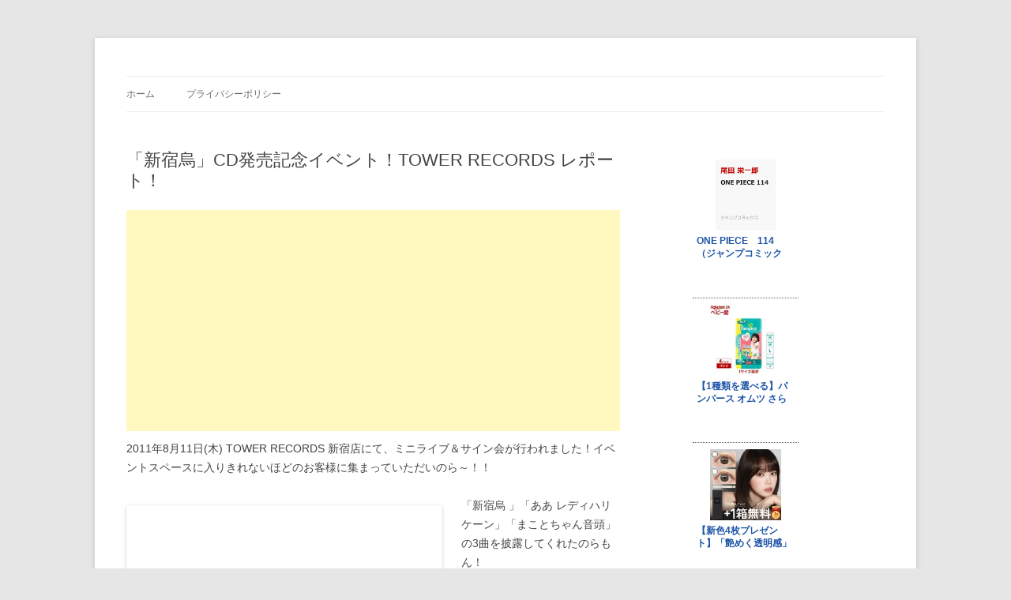

--- FILE ---
content_type: text/html; charset=UTF-8
request_url: http://umezz.com/jp/?p=2340
body_size: 13336
content:
<!DOCTYPE html>
<!--[if IE 7]>
<html class="ie ie7" lang="ja">
<![endif]-->
<!--[if IE 8]>
<html class="ie ie8" lang="ja">
<![endif]-->
<!--[if !(IE 7) & !(IE 8)]><!-->
<html lang="ja">
<!--<![endif]-->
<head>
<meta charset="UTF-8" />
<meta name="viewport" content="width=device-width, initial-scale=1.0" />
<title>「新宿烏」CD発売記念イベント！TOWER RECORDS レポート！ | UMEZZ.com： 楳図かずお情報サイト</title>
<link rel="profile" href="https://gmpg.org/xfn/11" />
<link rel="pingback" href="http://umezz.com/wp/xmlrpc.php">
<!--[if lt IE 9]>
<script src="http://umezz.com/wp/wp-content/themes/twentytwelve/js/html5.js?ver=3.7.0" type="text/javascript"></script>
<![endif]-->
<meta name='robots' content='max-image-preview:large' />
<link rel="alternate" type="application/rss+xml" title="UMEZZ.com： 楳図かずお情報サイト &raquo; フィード" href="https://umezz.com/jp/?feed=rss2" />
<link rel="alternate" type="application/rss+xml" title="UMEZZ.com： 楳図かずお情報サイト &raquo; コメントフィード" href="https://umezz.com/jp/?feed=comments-rss2" />

<!-- SEO SIMPLE PACK 3.5.2 -->
<title>「新宿烏」CD発売記念イベント！TOWER RECORDS レポート！ | UMEZZ.com： 楳図かずお情報サイト</title>
<meta name="description" content="2011年8月11日(木) TOWER RECORDS 新宿店にて、ミニライブ＆サイン会が行われました！イベントスペースに入りきれないほどのお客様に集まっていただいのら～！！ 「新宿烏 」「ああ レディハリケーン」「まことちゃん音頭」の3曲">
<link rel="canonical" href="https://umezz.com/jp/?p=2340">
<meta property="og:locale" content="ja_JP">
<meta property="og:type" content="article">
<meta property="og:title" content="「新宿烏」CD発売記念イベント！TOWER RECORDS レポート！ | UMEZZ.com： 楳図かずお情報サイト">
<meta property="og:description" content="2011年8月11日(木) TOWER RECORDS 新宿店にて、ミニライブ＆サイン会が行われました！イベントスペースに入りきれないほどのお客様に集まっていただいのら～！！ 「新宿烏 」「ああ レディハリケーン」「まことちゃん音頭」の3曲">
<meta property="og:url" content="https://umezz.com/jp/?p=2340">
<meta property="og:site_name" content="UMEZZ.com： 楳図かずお情報サイト">
<meta name="twitter:card" content="summary">
<!-- Google Analytics (gtag.js) -->
<script async src="https://www.googletagmanager.com/gtag/js?id=G-59XTR1ZY37"></script>
<script>
	window.dataLayer = window.dataLayer || [];
	function gtag(){dataLayer.push(arguments);}
	gtag("js", new Date());
	gtag("config", "G-59XTR1ZY37");
</script>
	<!-- / SEO SIMPLE PACK -->

<script type="text/javascript">
/* <![CDATA[ */
window._wpemojiSettings = {"baseUrl":"https:\/\/s.w.org\/images\/core\/emoji\/15.0.3\/72x72\/","ext":".png","svgUrl":"https:\/\/s.w.org\/images\/core\/emoji\/15.0.3\/svg\/","svgExt":".svg","source":{"concatemoji":"http:\/\/umezz.com\/wp\/wp-includes\/js\/wp-emoji-release.min.js?ver=6.6.4"}};
/*! This file is auto-generated */
!function(i,n){var o,s,e;function c(e){try{var t={supportTests:e,timestamp:(new Date).valueOf()};sessionStorage.setItem(o,JSON.stringify(t))}catch(e){}}function p(e,t,n){e.clearRect(0,0,e.canvas.width,e.canvas.height),e.fillText(t,0,0);var t=new Uint32Array(e.getImageData(0,0,e.canvas.width,e.canvas.height).data),r=(e.clearRect(0,0,e.canvas.width,e.canvas.height),e.fillText(n,0,0),new Uint32Array(e.getImageData(0,0,e.canvas.width,e.canvas.height).data));return t.every(function(e,t){return e===r[t]})}function u(e,t,n){switch(t){case"flag":return n(e,"\ud83c\udff3\ufe0f\u200d\u26a7\ufe0f","\ud83c\udff3\ufe0f\u200b\u26a7\ufe0f")?!1:!n(e,"\ud83c\uddfa\ud83c\uddf3","\ud83c\uddfa\u200b\ud83c\uddf3")&&!n(e,"\ud83c\udff4\udb40\udc67\udb40\udc62\udb40\udc65\udb40\udc6e\udb40\udc67\udb40\udc7f","\ud83c\udff4\u200b\udb40\udc67\u200b\udb40\udc62\u200b\udb40\udc65\u200b\udb40\udc6e\u200b\udb40\udc67\u200b\udb40\udc7f");case"emoji":return!n(e,"\ud83d\udc26\u200d\u2b1b","\ud83d\udc26\u200b\u2b1b")}return!1}function f(e,t,n){var r="undefined"!=typeof WorkerGlobalScope&&self instanceof WorkerGlobalScope?new OffscreenCanvas(300,150):i.createElement("canvas"),a=r.getContext("2d",{willReadFrequently:!0}),o=(a.textBaseline="top",a.font="600 32px Arial",{});return e.forEach(function(e){o[e]=t(a,e,n)}),o}function t(e){var t=i.createElement("script");t.src=e,t.defer=!0,i.head.appendChild(t)}"undefined"!=typeof Promise&&(o="wpEmojiSettingsSupports",s=["flag","emoji"],n.supports={everything:!0,everythingExceptFlag:!0},e=new Promise(function(e){i.addEventListener("DOMContentLoaded",e,{once:!0})}),new Promise(function(t){var n=function(){try{var e=JSON.parse(sessionStorage.getItem(o));if("object"==typeof e&&"number"==typeof e.timestamp&&(new Date).valueOf()<e.timestamp+604800&&"object"==typeof e.supportTests)return e.supportTests}catch(e){}return null}();if(!n){if("undefined"!=typeof Worker&&"undefined"!=typeof OffscreenCanvas&&"undefined"!=typeof URL&&URL.createObjectURL&&"undefined"!=typeof Blob)try{var e="postMessage("+f.toString()+"("+[JSON.stringify(s),u.toString(),p.toString()].join(",")+"));",r=new Blob([e],{type:"text/javascript"}),a=new Worker(URL.createObjectURL(r),{name:"wpTestEmojiSupports"});return void(a.onmessage=function(e){c(n=e.data),a.terminate(),t(n)})}catch(e){}c(n=f(s,u,p))}t(n)}).then(function(e){for(var t in e)n.supports[t]=e[t],n.supports.everything=n.supports.everything&&n.supports[t],"flag"!==t&&(n.supports.everythingExceptFlag=n.supports.everythingExceptFlag&&n.supports[t]);n.supports.everythingExceptFlag=n.supports.everythingExceptFlag&&!n.supports.flag,n.DOMReady=!1,n.readyCallback=function(){n.DOMReady=!0}}).then(function(){return e}).then(function(){var e;n.supports.everything||(n.readyCallback(),(e=n.source||{}).concatemoji?t(e.concatemoji):e.wpemoji&&e.twemoji&&(t(e.twemoji),t(e.wpemoji)))}))}((window,document),window._wpemojiSettings);
/* ]]> */
</script>
<style id='wp-emoji-styles-inline-css' type='text/css'>

	img.wp-smiley, img.emoji {
		display: inline !important;
		border: none !important;
		box-shadow: none !important;
		height: 1em !important;
		width: 1em !important;
		margin: 0 0.07em !important;
		vertical-align: -0.1em !important;
		background: none !important;
		padding: 0 !important;
	}
</style>
<link rel='stylesheet' id='wp-block-library-css' href='http://umezz.com/wp/wp-includes/css/dist/block-library/style.min.css?ver=6.6.4' type='text/css' media='all' />
<style id='wp-block-library-theme-inline-css' type='text/css'>
.wp-block-audio :where(figcaption){color:#555;font-size:13px;text-align:center}.is-dark-theme .wp-block-audio :where(figcaption){color:#ffffffa6}.wp-block-audio{margin:0 0 1em}.wp-block-code{border:1px solid #ccc;border-radius:4px;font-family:Menlo,Consolas,monaco,monospace;padding:.8em 1em}.wp-block-embed :where(figcaption){color:#555;font-size:13px;text-align:center}.is-dark-theme .wp-block-embed :where(figcaption){color:#ffffffa6}.wp-block-embed{margin:0 0 1em}.blocks-gallery-caption{color:#555;font-size:13px;text-align:center}.is-dark-theme .blocks-gallery-caption{color:#ffffffa6}:root :where(.wp-block-image figcaption){color:#555;font-size:13px;text-align:center}.is-dark-theme :root :where(.wp-block-image figcaption){color:#ffffffa6}.wp-block-image{margin:0 0 1em}.wp-block-pullquote{border-bottom:4px solid;border-top:4px solid;color:currentColor;margin-bottom:1.75em}.wp-block-pullquote cite,.wp-block-pullquote footer,.wp-block-pullquote__citation{color:currentColor;font-size:.8125em;font-style:normal;text-transform:uppercase}.wp-block-quote{border-left:.25em solid;margin:0 0 1.75em;padding-left:1em}.wp-block-quote cite,.wp-block-quote footer{color:currentColor;font-size:.8125em;font-style:normal;position:relative}.wp-block-quote.has-text-align-right{border-left:none;border-right:.25em solid;padding-left:0;padding-right:1em}.wp-block-quote.has-text-align-center{border:none;padding-left:0}.wp-block-quote.is-large,.wp-block-quote.is-style-large,.wp-block-quote.is-style-plain{border:none}.wp-block-search .wp-block-search__label{font-weight:700}.wp-block-search__button{border:1px solid #ccc;padding:.375em .625em}:where(.wp-block-group.has-background){padding:1.25em 2.375em}.wp-block-separator.has-css-opacity{opacity:.4}.wp-block-separator{border:none;border-bottom:2px solid;margin-left:auto;margin-right:auto}.wp-block-separator.has-alpha-channel-opacity{opacity:1}.wp-block-separator:not(.is-style-wide):not(.is-style-dots){width:100px}.wp-block-separator.has-background:not(.is-style-dots){border-bottom:none;height:1px}.wp-block-separator.has-background:not(.is-style-wide):not(.is-style-dots){height:2px}.wp-block-table{margin:0 0 1em}.wp-block-table td,.wp-block-table th{word-break:normal}.wp-block-table :where(figcaption){color:#555;font-size:13px;text-align:center}.is-dark-theme .wp-block-table :where(figcaption){color:#ffffffa6}.wp-block-video :where(figcaption){color:#555;font-size:13px;text-align:center}.is-dark-theme .wp-block-video :where(figcaption){color:#ffffffa6}.wp-block-video{margin:0 0 1em}:root :where(.wp-block-template-part.has-background){margin-bottom:0;margin-top:0;padding:1.25em 2.375em}
</style>
<style id='rinkerg-gutenberg-rinker-style-inline-css' type='text/css'>
.wp-block-create-block-block{background-color:#21759b;color:#fff;padding:2px}

</style>
<style id='classic-theme-styles-inline-css' type='text/css'>
/*! This file is auto-generated */
.wp-block-button__link{color:#fff;background-color:#32373c;border-radius:9999px;box-shadow:none;text-decoration:none;padding:calc(.667em + 2px) calc(1.333em + 2px);font-size:1.125em}.wp-block-file__button{background:#32373c;color:#fff;text-decoration:none}
</style>
<style id='global-styles-inline-css' type='text/css'>
:root{--wp--preset--aspect-ratio--square: 1;--wp--preset--aspect-ratio--4-3: 4/3;--wp--preset--aspect-ratio--3-4: 3/4;--wp--preset--aspect-ratio--3-2: 3/2;--wp--preset--aspect-ratio--2-3: 2/3;--wp--preset--aspect-ratio--16-9: 16/9;--wp--preset--aspect-ratio--9-16: 9/16;--wp--preset--color--black: #000000;--wp--preset--color--cyan-bluish-gray: #abb8c3;--wp--preset--color--white: #fff;--wp--preset--color--pale-pink: #f78da7;--wp--preset--color--vivid-red: #cf2e2e;--wp--preset--color--luminous-vivid-orange: #ff6900;--wp--preset--color--luminous-vivid-amber: #fcb900;--wp--preset--color--light-green-cyan: #7bdcb5;--wp--preset--color--vivid-green-cyan: #00d084;--wp--preset--color--pale-cyan-blue: #8ed1fc;--wp--preset--color--vivid-cyan-blue: #0693e3;--wp--preset--color--vivid-purple: #9b51e0;--wp--preset--color--blue: #21759b;--wp--preset--color--dark-gray: #444;--wp--preset--color--medium-gray: #9f9f9f;--wp--preset--color--light-gray: #e6e6e6;--wp--preset--gradient--vivid-cyan-blue-to-vivid-purple: linear-gradient(135deg,rgba(6,147,227,1) 0%,rgb(155,81,224) 100%);--wp--preset--gradient--light-green-cyan-to-vivid-green-cyan: linear-gradient(135deg,rgb(122,220,180) 0%,rgb(0,208,130) 100%);--wp--preset--gradient--luminous-vivid-amber-to-luminous-vivid-orange: linear-gradient(135deg,rgba(252,185,0,1) 0%,rgba(255,105,0,1) 100%);--wp--preset--gradient--luminous-vivid-orange-to-vivid-red: linear-gradient(135deg,rgba(255,105,0,1) 0%,rgb(207,46,46) 100%);--wp--preset--gradient--very-light-gray-to-cyan-bluish-gray: linear-gradient(135deg,rgb(238,238,238) 0%,rgb(169,184,195) 100%);--wp--preset--gradient--cool-to-warm-spectrum: linear-gradient(135deg,rgb(74,234,220) 0%,rgb(151,120,209) 20%,rgb(207,42,186) 40%,rgb(238,44,130) 60%,rgb(251,105,98) 80%,rgb(254,248,76) 100%);--wp--preset--gradient--blush-light-purple: linear-gradient(135deg,rgb(255,206,236) 0%,rgb(152,150,240) 100%);--wp--preset--gradient--blush-bordeaux: linear-gradient(135deg,rgb(254,205,165) 0%,rgb(254,45,45) 50%,rgb(107,0,62) 100%);--wp--preset--gradient--luminous-dusk: linear-gradient(135deg,rgb(255,203,112) 0%,rgb(199,81,192) 50%,rgb(65,88,208) 100%);--wp--preset--gradient--pale-ocean: linear-gradient(135deg,rgb(255,245,203) 0%,rgb(182,227,212) 50%,rgb(51,167,181) 100%);--wp--preset--gradient--electric-grass: linear-gradient(135deg,rgb(202,248,128) 0%,rgb(113,206,126) 100%);--wp--preset--gradient--midnight: linear-gradient(135deg,rgb(2,3,129) 0%,rgb(40,116,252) 100%);--wp--preset--font-size--small: 13px;--wp--preset--font-size--medium: 20px;--wp--preset--font-size--large: 36px;--wp--preset--font-size--x-large: 42px;--wp--preset--spacing--20: 0.44rem;--wp--preset--spacing--30: 0.67rem;--wp--preset--spacing--40: 1rem;--wp--preset--spacing--50: 1.5rem;--wp--preset--spacing--60: 2.25rem;--wp--preset--spacing--70: 3.38rem;--wp--preset--spacing--80: 5.06rem;--wp--preset--shadow--natural: 6px 6px 9px rgba(0, 0, 0, 0.2);--wp--preset--shadow--deep: 12px 12px 50px rgba(0, 0, 0, 0.4);--wp--preset--shadow--sharp: 6px 6px 0px rgba(0, 0, 0, 0.2);--wp--preset--shadow--outlined: 6px 6px 0px -3px rgba(255, 255, 255, 1), 6px 6px rgba(0, 0, 0, 1);--wp--preset--shadow--crisp: 6px 6px 0px rgba(0, 0, 0, 1);}:where(.is-layout-flex){gap: 0.5em;}:where(.is-layout-grid){gap: 0.5em;}body .is-layout-flex{display: flex;}.is-layout-flex{flex-wrap: wrap;align-items: center;}.is-layout-flex > :is(*, div){margin: 0;}body .is-layout-grid{display: grid;}.is-layout-grid > :is(*, div){margin: 0;}:where(.wp-block-columns.is-layout-flex){gap: 2em;}:where(.wp-block-columns.is-layout-grid){gap: 2em;}:where(.wp-block-post-template.is-layout-flex){gap: 1.25em;}:where(.wp-block-post-template.is-layout-grid){gap: 1.25em;}.has-black-color{color: var(--wp--preset--color--black) !important;}.has-cyan-bluish-gray-color{color: var(--wp--preset--color--cyan-bluish-gray) !important;}.has-white-color{color: var(--wp--preset--color--white) !important;}.has-pale-pink-color{color: var(--wp--preset--color--pale-pink) !important;}.has-vivid-red-color{color: var(--wp--preset--color--vivid-red) !important;}.has-luminous-vivid-orange-color{color: var(--wp--preset--color--luminous-vivid-orange) !important;}.has-luminous-vivid-amber-color{color: var(--wp--preset--color--luminous-vivid-amber) !important;}.has-light-green-cyan-color{color: var(--wp--preset--color--light-green-cyan) !important;}.has-vivid-green-cyan-color{color: var(--wp--preset--color--vivid-green-cyan) !important;}.has-pale-cyan-blue-color{color: var(--wp--preset--color--pale-cyan-blue) !important;}.has-vivid-cyan-blue-color{color: var(--wp--preset--color--vivid-cyan-blue) !important;}.has-vivid-purple-color{color: var(--wp--preset--color--vivid-purple) !important;}.has-black-background-color{background-color: var(--wp--preset--color--black) !important;}.has-cyan-bluish-gray-background-color{background-color: var(--wp--preset--color--cyan-bluish-gray) !important;}.has-white-background-color{background-color: var(--wp--preset--color--white) !important;}.has-pale-pink-background-color{background-color: var(--wp--preset--color--pale-pink) !important;}.has-vivid-red-background-color{background-color: var(--wp--preset--color--vivid-red) !important;}.has-luminous-vivid-orange-background-color{background-color: var(--wp--preset--color--luminous-vivid-orange) !important;}.has-luminous-vivid-amber-background-color{background-color: var(--wp--preset--color--luminous-vivid-amber) !important;}.has-light-green-cyan-background-color{background-color: var(--wp--preset--color--light-green-cyan) !important;}.has-vivid-green-cyan-background-color{background-color: var(--wp--preset--color--vivid-green-cyan) !important;}.has-pale-cyan-blue-background-color{background-color: var(--wp--preset--color--pale-cyan-blue) !important;}.has-vivid-cyan-blue-background-color{background-color: var(--wp--preset--color--vivid-cyan-blue) !important;}.has-vivid-purple-background-color{background-color: var(--wp--preset--color--vivid-purple) !important;}.has-black-border-color{border-color: var(--wp--preset--color--black) !important;}.has-cyan-bluish-gray-border-color{border-color: var(--wp--preset--color--cyan-bluish-gray) !important;}.has-white-border-color{border-color: var(--wp--preset--color--white) !important;}.has-pale-pink-border-color{border-color: var(--wp--preset--color--pale-pink) !important;}.has-vivid-red-border-color{border-color: var(--wp--preset--color--vivid-red) !important;}.has-luminous-vivid-orange-border-color{border-color: var(--wp--preset--color--luminous-vivid-orange) !important;}.has-luminous-vivid-amber-border-color{border-color: var(--wp--preset--color--luminous-vivid-amber) !important;}.has-light-green-cyan-border-color{border-color: var(--wp--preset--color--light-green-cyan) !important;}.has-vivid-green-cyan-border-color{border-color: var(--wp--preset--color--vivid-green-cyan) !important;}.has-pale-cyan-blue-border-color{border-color: var(--wp--preset--color--pale-cyan-blue) !important;}.has-vivid-cyan-blue-border-color{border-color: var(--wp--preset--color--vivid-cyan-blue) !important;}.has-vivid-purple-border-color{border-color: var(--wp--preset--color--vivid-purple) !important;}.has-vivid-cyan-blue-to-vivid-purple-gradient-background{background: var(--wp--preset--gradient--vivid-cyan-blue-to-vivid-purple) !important;}.has-light-green-cyan-to-vivid-green-cyan-gradient-background{background: var(--wp--preset--gradient--light-green-cyan-to-vivid-green-cyan) !important;}.has-luminous-vivid-amber-to-luminous-vivid-orange-gradient-background{background: var(--wp--preset--gradient--luminous-vivid-amber-to-luminous-vivid-orange) !important;}.has-luminous-vivid-orange-to-vivid-red-gradient-background{background: var(--wp--preset--gradient--luminous-vivid-orange-to-vivid-red) !important;}.has-very-light-gray-to-cyan-bluish-gray-gradient-background{background: var(--wp--preset--gradient--very-light-gray-to-cyan-bluish-gray) !important;}.has-cool-to-warm-spectrum-gradient-background{background: var(--wp--preset--gradient--cool-to-warm-spectrum) !important;}.has-blush-light-purple-gradient-background{background: var(--wp--preset--gradient--blush-light-purple) !important;}.has-blush-bordeaux-gradient-background{background: var(--wp--preset--gradient--blush-bordeaux) !important;}.has-luminous-dusk-gradient-background{background: var(--wp--preset--gradient--luminous-dusk) !important;}.has-pale-ocean-gradient-background{background: var(--wp--preset--gradient--pale-ocean) !important;}.has-electric-grass-gradient-background{background: var(--wp--preset--gradient--electric-grass) !important;}.has-midnight-gradient-background{background: var(--wp--preset--gradient--midnight) !important;}.has-small-font-size{font-size: var(--wp--preset--font-size--small) !important;}.has-medium-font-size{font-size: var(--wp--preset--font-size--medium) !important;}.has-large-font-size{font-size: var(--wp--preset--font-size--large) !important;}.has-x-large-font-size{font-size: var(--wp--preset--font-size--x-large) !important;}
:where(.wp-block-post-template.is-layout-flex){gap: 1.25em;}:where(.wp-block-post-template.is-layout-grid){gap: 1.25em;}
:where(.wp-block-columns.is-layout-flex){gap: 2em;}:where(.wp-block-columns.is-layout-grid){gap: 2em;}
:root :where(.wp-block-pullquote){font-size: 1.5em;line-height: 1.6;}
</style>
<link rel='stylesheet' id='yyi_rinker_stylesheet-css' href='http://umezz.com/wp/wp-content/plugins/yyi-rinker/css/style.css?v=1.11.1&#038;ver=6.6.4' type='text/css' media='all' />
<link rel='stylesheet' id='twentytwelve-style-css' href='http://umezz.com/wp/wp-content/themes/twentytwelve/style.css?ver=20241112' type='text/css' media='all' />
<link rel='stylesheet' id='twentytwelve-block-style-css' href='http://umezz.com/wp/wp-content/themes/twentytwelve/css/blocks.css?ver=20240812' type='text/css' media='all' />
<!--[if lt IE 9]>
<link rel='stylesheet' id='twentytwelve-ie-css' href='http://umezz.com/wp/wp-content/themes/twentytwelve/css/ie.css?ver=20240722' type='text/css' media='all' />
<![endif]-->
<script type="text/javascript" src="http://umezz.com/wp/wp-includes/js/jquery/jquery.min.js?ver=3.7.1" id="jquery-core-js"></script>
<script type="text/javascript" src="http://umezz.com/wp/wp-includes/js/jquery/jquery-migrate.min.js?ver=3.4.1" id="jquery-migrate-js"></script>
<script type="text/javascript" id="jquery-js-after">
/* <![CDATA[ */
jQuery(document).ready(function() {
	jQuery(".212f451daabe49d2e760396a129957ca").click(function() {
		jQuery.post(
			"https://umezz.com/wp/wp-admin/admin-ajax.php", {
				"action": "quick_adsense_onpost_ad_click",
				"quick_adsense_onpost_ad_index": jQuery(this).attr("data-index"),
				"quick_adsense_nonce": "e4c8571854",
			}, function(response) { }
		);
	});
});
/* ]]> */
</script>
<script type="text/javascript" src="http://umezz.com/wp/wp-content/themes/twentytwelve/js/navigation.js?ver=20141205" id="twentytwelve-navigation-js" defer="defer" data-wp-strategy="defer"></script>
<link rel="https://api.w.org/" href="https://umezz.com/jp/index.php?rest_route=/" /><link rel="alternate" title="JSON" type="application/json" href="https://umezz.com/jp/index.php?rest_route=/wp/v2/posts/2340" /><link rel="EditURI" type="application/rsd+xml" title="RSD" href="https://umezz.com/wp/xmlrpc.php?rsd" />
<meta name="generator" content="WordPress 6.6.4" />
<link rel='shortlink' href='https://umezz.com/jp/?p=2340' />
<link rel="alternate" title="oEmbed (JSON)" type="application/json+oembed" href="https://umezz.com/jp/index.php?rest_route=%2Foembed%2F1.0%2Fembed&#038;url=https%3A%2F%2Fumezz.com%2Fjp%2F%3Fp%3D2340" />
<link rel="alternate" title="oEmbed (XML)" type="text/xml+oembed" href="https://umezz.com/jp/index.php?rest_route=%2Foembed%2F1.0%2Fembed&#038;url=https%3A%2F%2Fumezz.com%2Fjp%2F%3Fp%3D2340&#038;format=xml" />
<style>
.yyi-rinker-images {
    display: flex;
    justify-content: center;
    align-items: center;
    position: relative;

}
div.yyi-rinker-image img.yyi-rinker-main-img.hidden {
    display: none;
}

.yyi-rinker-images-arrow {
    cursor: pointer;
    position: absolute;
    top: 50%;
    display: block;
    margin-top: -11px;
    opacity: 0.6;
    width: 22px;
}

.yyi-rinker-images-arrow-left{
    left: -10px;
}
.yyi-rinker-images-arrow-right{
    right: -10px;
}

.yyi-rinker-images-arrow-left.hidden {
    display: none;
}

.yyi-rinker-images-arrow-right.hidden {
    display: none;
}
div.yyi-rinker-contents.yyi-rinker-design-tate  div.yyi-rinker-box{
    flex-direction: column;
}

div.yyi-rinker-contents.yyi-rinker-design-slim div.yyi-rinker-box .yyi-rinker-links {
    flex-direction: column;
}

div.yyi-rinker-contents.yyi-rinker-design-slim div.yyi-rinker-info {
    width: 100%;
}

div.yyi-rinker-contents.yyi-rinker-design-slim .yyi-rinker-title {
    text-align: center;
}

div.yyi-rinker-contents.yyi-rinker-design-slim .yyi-rinker-links {
    text-align: center;
}
div.yyi-rinker-contents.yyi-rinker-design-slim .yyi-rinker-image {
    margin: auto;
}

div.yyi-rinker-contents.yyi-rinker-design-slim div.yyi-rinker-info ul.yyi-rinker-links li {
	align-self: stretch;
}
div.yyi-rinker-contents.yyi-rinker-design-slim div.yyi-rinker-box div.yyi-rinker-info {
	padding: 0;
}
div.yyi-rinker-contents.yyi-rinker-design-slim div.yyi-rinker-box {
	flex-direction: column;
	padding: 14px 5px 0;
}

.yyi-rinker-design-slim div.yyi-rinker-box div.yyi-rinker-info {
	text-align: center;
}

.yyi-rinker-design-slim div.price-box span.price {
	display: block;
}

div.yyi-rinker-contents.yyi-rinker-design-slim div.yyi-rinker-info div.yyi-rinker-title a{
	font-size:16px;
}

div.yyi-rinker-contents.yyi-rinker-design-slim ul.yyi-rinker-links li.amazonkindlelink:before,  div.yyi-rinker-contents.yyi-rinker-design-slim ul.yyi-rinker-links li.amazonlink:before,  div.yyi-rinker-contents.yyi-rinker-design-slim ul.yyi-rinker-links li.rakutenlink:before, div.yyi-rinker-contents.yyi-rinker-design-slim ul.yyi-rinker-links li.yahoolink:before, div.yyi-rinker-contents.yyi-rinker-design-slim ul.yyi-rinker-links li.mercarilink:before {
	font-size:12px;
}

div.yyi-rinker-contents.yyi-rinker-design-slim ul.yyi-rinker-links li a {
	font-size: 13px;
}
.entry-content ul.yyi-rinker-links li {
	padding: 0;
}

div.yyi-rinker-contents .yyi-rinker-attention.attention_desing_right_ribbon {
    width: 89px;
    height: 91px;
    position: absolute;
    top: -1px;
    right: -1px;
    left: auto;
    overflow: hidden;
}

div.yyi-rinker-contents .yyi-rinker-attention.attention_desing_right_ribbon span {
    display: inline-block;
    width: 146px;
    position: absolute;
    padding: 4px 0;
    left: -13px;
    top: 12px;
    text-align: center;
    font-size: 12px;
    line-height: 24px;
    -webkit-transform: rotate(45deg);
    transform: rotate(45deg);
    box-shadow: 0 1px 3px rgba(0, 0, 0, 0.2);
}

div.yyi-rinker-contents .yyi-rinker-attention.attention_desing_right_ribbon {
    background: none;
}
.yyi-rinker-attention.attention_desing_right_ribbon .yyi-rinker-attention-after,
.yyi-rinker-attention.attention_desing_right_ribbon .yyi-rinker-attention-before{
display:none;
}
div.yyi-rinker-use-right_ribbon div.yyi-rinker-title {
    margin-right: 2rem;
}

				</style>	<style type="text/css" id="twentytwelve-header-css">
		.site-title,
	.site-description {
		position: absolute;
		clip: rect(1px 1px 1px 1px); /* IE7 */
		clip: rect(1px, 1px, 1px, 1px);
	}
			</style>
	<script async src="//pagead2.googlesyndication.com/pagead/js/adsbygoogle.js"></script>
<script>
     (adsbygoogle = window.adsbygoogle || []).push({
          google_ad_client: "ca-pub-0967315194028362",
          enable_page_level_ads: true
     });
</script>
</head>

<body class="post-template-default single single-post postid-2340 single-format-standard wp-embed-responsive single-author">
<div id="page" class="hfeed site">
	<header id="masthead" class="site-header">
		<hgroup>
			<h1 class="site-title"><a href="https://umezz.com/jp/" rel="home">UMEZZ.com： 楳図かずお情報サイト</a></h1>
			<h2 class="site-description">楳図かずお情報サイト</h2>
		</hgroup>

		<nav id="site-navigation" class="main-navigation">
			<button class="menu-toggle">メニュー</button>
			<a class="assistive-text" href="#content">コンテンツへスキップ</a>
			<div class="nav-menu"><ul>
<li ><a href="https://umezz.com/jp/">ホーム</a></li><li class="page_item page-item-2581"><a href="https://umezz.com/jp/?page_id=2581">プライバシーポリシー</a></li>
</ul></div>
		</nav><!-- #site-navigation -->

			</header><!-- #masthead -->

	<div id="main" class="wrapper">

	<div id="primary" class="site-content">
		<div id="content" role="main">

			
				
	<article id="post-2340" class="post-2340 post type-post status-publish format-standard hentry category-events">
				<header class="entry-header">
			
						<h1 class="entry-title">「新宿烏」CD発売記念イベント！TOWER RECORDS レポート！</h1>
								</header><!-- .entry-header -->

				<div class="entry-content">
			<div class="212f451daabe49d2e760396a129957ca" data-index="1" style="float: none; margin:10px 0 10px 0; text-align:center;">
<script async src="//pagead2.googlesyndication.com/pagead/js/adsbygoogle.js"></script>
<!-- リンク広告 -->
<ins class="adsbygoogle"
     style="display:block"
     data-ad-client="ca-pub-0967315194028362"
     data-ad-slot="4043641230"
     data-ad-format="link"
     data-full-width-responsive="true"></ins>
<script>
(adsbygoogle = window.adsbygoogle || []).push({});
</script>

</div>
<p>2011年8月11日(木) TOWER RECORDS 新宿店にて、ミニライブ＆サイン会が行われました！イベントスペースに入りきれないほどのお客様に集まっていただいのら～！！</p>
<p><img fetchpriority="high" decoding="async" src="http://umezz.com/wp/wp-content/uploads/2011/08/0811_02.jpg" alt="" title="0811_02" width="400" height="299" class="alignleft size-full wp-image-2342" srcset="https://umezz.com/wp/wp-content/uploads/2011/08/0811_02.jpg 400w, https://umezz.com/wp/wp-content/uploads/2011/08/0811_02-300x224.jpg 300w" sizes="(max-width: 400px) 100vw, 400px" /></p>
<p><span id="more-2340"></span></p>
<p>「新宿烏 」「ああ レディハリケーン」「まことちゃん音頭」の3曲を披露してくれたのらもん！</p>
<p><a href="http://umezz.com/wp/wp-content/uploads/2011/08/0811_01.jpg"><img decoding="async" src="http://umezz.com/wp/wp-content/uploads/2011/08/0811_01.jpg" alt="" title="0811_01" width="400" height="299" class="alignleft size-full wp-image-2341" srcset="https://umezz.com/wp/wp-content/uploads/2011/08/0811_01.jpg 400w, https://umezz.com/wp/wp-content/uploads/2011/08/0811_01-300x224.jpg 300w" sizes="(max-width: 400px) 100vw, 400px" /></a></p>
<p>次回は8月27日(土)、アニメイト横浜にて「新宿烏」CD発売記念イベント、ミニライブ＆アルバム先行視聴会＆サイン会が行われるのら！こちらも楽しみなのらも～ん！</p><div class="212f451daabe49d2e760396a129957ca" data-index="2" style="float: none; margin:10px 0 10px 0; text-align:center;">
<div id="rinkerid2586" class="yyi-rinker-contents  yyi-rinker-postid-2586 yyi-rinker-img-m yyi-rinker-catid-4 ">
	<div class="yyi-rinker-box">
		<div class="yyi-rinker-image">
							<a href="https://www.amazon.co.jp/dp/B00QMEE7AM?tag=umezzcom0a-22&#038;linkCode=ogi&#038;th=1&#038;psc=1" rel="nofollow"><img decoding="async" src="https://m.media-amazon.com/images/I/61n8eaASEqL._SL160_.jpg" width="110" height="160" class="yyi-rinker-main-img" style="border: none;"></a>					</div>
		<div class="yyi-rinker-info">
			<div class="yyi-rinker-title">
									<a href="https://www.amazon.co.jp/dp/B00QMEE7AM?tag=umezzcom0a-22&#038;linkCode=ogi&#038;th=1&#038;psc=1" rel="nofollow">漂流教室〔文庫版〕（１） (少年サンデーコミックス)</a>							</div>
			<div class="yyi-rinker-detail">
							<div class="credit-box">created by&nbsp;<a href="https://oyakosodate.com/rinker/" rel="nofollow noopener" target="_blank" >Rinker</a></div>
										<div class="price-box">
							</div>
						</div>
						<ul class="yyi-rinker-links">
																	<li class="amazonkindlelink">
						<a href="https://www.amazon.co.jp/dp/B00QMEE7AM?tag=umezzcom0a-22&amp;linkCode=ogi&amp;th=1&amp;psc=1" rel="nofollow" class="yyi-rinker-link">Kindle</a>					</li>
								                    <li class="amazonlink">
						<a href="https://www.amazon.co.jp/gp/search?ie=UTF8&amp;keywords=%E6%BC%82%E6%B5%81%E6%95%99%E5%AE%A4&amp;tag=umezzcom0a-22&amp;index=blended&amp;linkCode=ure&amp;creative=6339" rel="nofollow" class="yyi-rinker-link">Amazon</a>					</li>
													<li class="rakutenlink">
						<a href="https://hb.afl.rakuten.co.jp/hgc/09faaf89.824cb056.09faaf8a.9519dc36/Rinker_o_20241104155654?pc=https%3A%2F%2Fsearch.rakuten.co.jp%2Fsearch%2Fmall%2F%25E6%25BC%2582%25E6%25B5%2581%25E6%2595%2599%25E5%25AE%25A4%2F%3Ff%3D1%26grp%3Dproduct&amp;m=https%3A%2F%2Fsearch.rakuten.co.jp%2Fsearch%2Fmall%2F%25E6%25BC%2582%25E6%25B5%2581%25E6%2595%2599%25E5%25AE%25A4%2F%3Ff%3D1%26grp%3Dproduct" rel="nofollow" class="yyi-rinker-link">楽天市場</a>					</li>
								                											</ul>
					</div>
	</div>
</div>

</div>

<p>▼animate<br />
<a href="http://www.animate.co.jp/event_info/event/event_e20110827_2.html">http://www.animate.co.jp/event_info/event/event_e20110827_2.html</a></p>
<p><iframe src="http://rcm-jp.amazon.co.jp/e/cm?t=umezzcom0a-22&#038;o=9&#038;p=8&#038;l=as1&#038;asins=B0051RHRUS&#038;ref=tf_til&#038;fc1=000000&#038;IS2=1&#038;lt1=_blank&#038;m=amazon&#038;lc1=FD0A0A&#038;bc1=000000&#038;bg1=FFFFFF&#038;f=ifr" style="width:120px;height:240px;" scrolling="no" marginwidth="0" marginheight="0" frameborder="0"></iframe><iframe src="http://rcm-jp.amazon.co.jp/e/cm?t=umezzcom0a-22&#038;o=9&#038;p=8&#038;l=as1&#038;asins=B0058L4N36&#038;ref=tf_til&#038;fc1=000000&#038;IS2=1&#038;lt1=_blank&#038;m=amazon&#038;lc1=FD0A0A&#038;bc1=000000&#038;bg1=FFFFFF&#038;f=ifr" style="width:120px;height:240px;" scrolling="no" marginwidth="0" marginheight="0" frameborder="0"></iframe></p>
<div class="212f451daabe49d2e760396a129957ca" data-index="3" style="float: none; margin:10px 0 10px 0; text-align:center;">
<div id="rinkerid2588" class="yyi-rinker-contents  yyi-rinker-postid-2588 yyi-rinker-img-m yyi-rinker-catid-4 ">
	<div class="yyi-rinker-box">
		<div class="yyi-rinker-image">
							<a href="https://www.amazon.co.jp/dp/B077D5FHJR?tag=umezzcom0a-22&#038;linkCode=ogi&#038;th=1&#038;psc=1" rel="nofollow"><img loading="lazy" decoding="async" src="https://m.media-amazon.com/images/I/51smcDW3rRL._SL160_.jpg" width="111" height="160" class="yyi-rinker-main-img" style="border: none;"></a>					</div>
		<div class="yyi-rinker-info">
			<div class="yyi-rinker-title">
									<a href="https://www.amazon.co.jp/dp/B077D5FHJR?tag=umezzcom0a-22&#038;linkCode=ogi&#038;th=1&#038;psc=1" rel="nofollow">洗礼（１） (ビッグコミックススペシャル)</a>							</div>
			<div class="yyi-rinker-detail">
							<div class="credit-box">created by&nbsp;<a href="https://oyakosodate.com/rinker/" rel="nofollow noopener" target="_blank" >Rinker</a></div>
										<div class="price-box">
							</div>
						</div>
						<ul class="yyi-rinker-links">
																	<li class="amazonkindlelink">
						<a href="https://www.amazon.co.jp/dp/B077D5FHJR?tag=umezzcom0a-22&amp;linkCode=ogi&amp;th=1&amp;psc=1" rel="nofollow" class="yyi-rinker-link">Kindle</a>					</li>
								                    <li class="amazonlink">
						<a href="https://www.amazon.co.jp/gp/search?ie=UTF8&amp;keywords=%E6%A5%B3%E5%9B%B3%E3%81%8B%E3%81%9A%E3%81%8A&amp;tag=umezzcom0a-22&amp;index=blended&amp;linkCode=ure&amp;creative=6339" rel="nofollow" class="yyi-rinker-link">Amazon</a>					</li>
													<li class="rakutenlink">
						<a href="https://hb.afl.rakuten.co.jp/hgc/09faaf89.824cb056.09faaf8a.9519dc36/Rinker_o_20241117204501?pc=https%3A%2F%2Fsearch.rakuten.co.jp%2Fsearch%2Fmall%2F%25E6%25A5%25B3%25E5%259B%25B3%25E3%2581%258B%25E3%2581%259A%25E3%2581%258A%2F%3Ff%3D1%26grp%3Dproduct&amp;m=https%3A%2F%2Fsearch.rakuten.co.jp%2Fsearch%2Fmall%2F%25E6%25A5%25B3%25E5%259B%25B3%25E3%2581%258B%25E3%2581%259A%25E3%2581%258A%2F%3Ff%3D1%26grp%3Dproduct" rel="nofollow" class="yyi-rinker-link">楽天市場</a>					</li>
								                											</ul>
					</div>
	</div>
</div>

</div>

<div style="font-size: 0px; height: 0px; line-height: 0px; margin: 0; padding: 0; clear: both;"></div><div class='yarpp yarpp-related yarpp-related-website yarpp-template-list'>
<!-- YARPP List -->
<p>関連記事：</p><ol>
<li><a href="https://umezz.com/jp/?p=2269" rel="bookmark" title="「新宿烏」CD発売記念イベント決定！in横浜">「新宿烏」CD発売記念イベント決定！in横浜</a></li>
<li><a href="https://umezz.com/jp/?p=1088" rel="bookmark" title="夏スタパ祭り２００８＜みんなのうた＞ ミニライブ">夏スタパ祭り２００８＜みんなのうた＞ ミニライブ</a></li>
<li><a href="https://umezz.com/jp/?p=2279" rel="bookmark" title="「新宿烏」CD発売記念イベント決定！in新宿">「新宿烏」CD発売記念イベント決定！in新宿</a></li>
<li><a href="https://umezz.com/jp/?p=1325" rel="bookmark" title="SAMEHAT 楳図カーニバル スペシャルROCKライブ　レポート">SAMEHAT 楳図カーニバル スペシャルROCKライブ　レポート</a></li>
<li><a href="https://umezz.com/jp/?p=154" rel="bookmark" title="タワーレコード渋谷店　トーク＆サイン会">タワーレコード渋谷店　トーク＆サイン会</a></li>
</ol>
</div>
					</div><!-- .entry-content -->
		
		<footer class="entry-meta">
			カテゴリー: <a href="https://umezz.com/jp/?cat=4" rel="category">Events</a> | 投稿日: <a href="https://umezz.com/jp/?p=2340" title="1:37 AM" rel="bookmark"><time class="entry-date" datetime="2011-08-18T01:37:43+09:00">2011年8月18日</time></a> | <span class="by-author">投稿者: <span class="author vcard"><a class="url fn n" href="https://umezz.com/jp/?author=1" title="管理人 の投稿をすべて表示" rel="author">管理人</a></span></span>								</footer><!-- .entry-meta -->
	</article><!-- #post -->

				<nav class="nav-single">
					<h3 class="assistive-text">投稿ナビゲーション</h3>
					<span class="nav-previous"><a href="https://umezz.com/jp/?p=2334" rel="prev"><span class="meta-nav">&larr;</span> なかよしオリジナル版作品集（1）ロマンスの薬あげます！</a></span>
					<span class="nav-next"><a href="https://umezz.com/jp/?p=2349" rel="next">楳図かずお ミニライブ＆サイン会！！タワーレコード梅田NU茶屋町店！ <span class="meta-nav">&rarr;</span></a></span>
				</nav><!-- .nav-single -->

				
<div id="comments" class="comments-area">

	
	
	
</div><!-- #comments .comments-area -->

			
		</div><!-- #content -->
	</div><!-- #primary -->


			<div id="secondary" class="widget-area" role="complementary">
			<aside id="text-7" class="widget widget_text">			<div class="textwidget"><!-- Rakuten Widget FROM HERE --><script type="text/javascript">rakuten_design="slide";rakuten_affiliateId="09fab2bc.88dcd76b.0ae7c39b.efa5c4ba";rakuten_items="ctsmatch";rakuten_genreId=0;rakuten_size="148x600";rakuten_target="_blank";rakuten_theme="gray";rakuten_border="off";rakuten_auto_mode="off";rakuten_genre_title="off";rakuten_recommend="on";</script><script type="text/javascript" src="http://xml.affiliate.rakuten.co.jp/widget/js/rakuten_widget.js"></script><!-- Rakuten Widget TO HERE --></div>
		</aside><aside id="search-3" class="widget widget_search"><h3 class="widget-title">サイト検索</h3><form role="search" method="get" id="searchform" class="searchform" action="https://umezz.com/jp/">
				<div>
					<label class="screen-reader-text" for="s">検索:</label>
					<input type="text" value="" name="s" id="s" />
					<input type="submit" id="searchsubmit" value="検索" />
				</div>
			</form></aside>
		<aside id="recent-posts-3" class="widget widget_recent_entries">
		<h3 class="widget-title">最近のエントリー</h3>
		<ul>
											<li>
					<a href="https://umezz.com/jp/?p=2498">なかよしオリジナル版作品集（５）なかよしブック総集編３　生き人形</a>
									</li>
											<li>
					<a href="https://umezz.com/jp/?p=2495">なかよしオリジナル版作品集（４）なかよしブック総集編２　夜がこわい</a>
									</li>
											<li>
					<a href="https://umezz.com/jp/?p=2480">楳図かずお×otooto22 [洗礼] [わたしは真悟]Tシャツ発売！</a>
									</li>
											<li>
					<a href="https://umezz.com/jp/?p=2445">楳図カーニバル2011　レポート！</a>
									</li>
											<li>
					<a href="https://umezz.com/jp/?p=2433">森のわくわくステージ　レポート！</a>
									</li>
											<li>
					<a href="https://umezz.com/jp/?p=2430">本日、8日（土）！吉祥寺アニメワンダーランド2011！</a>
									</li>
											<li>
					<a href="https://umezz.com/jp/?p=2427">なかよしオリジナル版作品集（３）なかよしブック総集編１　山びこ姉妹</a>
									</li>
											<li>
					<a href="https://umezz.com/jp/?p=2418">[ わたしは真悟 / サトル＆マリン / パーカー]</a>
									</li>
											<li>
					<a href="https://umezz.com/jp/?p=2414">なかよしオリジナル版作品集（２）女の子あつまれ！</a>
									</li>
											<li>
					<a href="https://umezz.com/jp/?p=2409">MUSICSHELF 楳図かずおロングインタビュー２！</a>
									</li>
					</ul>

		</aside><aside id="text-8" class="widget widget_text">			<div class="textwidget"><script type="text/javascript"><!--
amazon_ad_tag = "umezzcom0a-22"; amazon_ad_width = "160"; amazon_ad_height = "600";//--></script>
<script type="text/javascript" src="http://www.assoc-amazon.jp/s/ads.js"></script></div>
		</aside><aside id="archives-3" class="widget widget_archive"><h3 class="widget-title">月別アーカイブ</h3>		<label class="screen-reader-text" for="archives-dropdown-3">月別アーカイブ</label>
		<select id="archives-dropdown-3" name="archive-dropdown">
			
			<option value="">月を選択</option>
				<option value='https://umezz.com/jp/?m=201112'> 2011年12月 &nbsp;(1)</option>
	<option value='https://umezz.com/jp/?m=201111'> 2011年11月 &nbsp;(1)</option>
	<option value='https://umezz.com/jp/?m=201110'> 2011年10月 &nbsp;(6)</option>
	<option value='https://umezz.com/jp/?m=201109'> 2011年9月 &nbsp;(7)</option>
	<option value='https://umezz.com/jp/?m=201108'> 2011年8月 &nbsp;(10)</option>
	<option value='https://umezz.com/jp/?m=201107'> 2011年7月 &nbsp;(9)</option>
	<option value='https://umezz.com/jp/?m=201106'> 2011年6月 &nbsp;(2)</option>
	<option value='https://umezz.com/jp/?m=201105'> 2011年5月 &nbsp;(2)</option>
	<option value='https://umezz.com/jp/?m=201104'> 2011年4月 &nbsp;(10)</option>
	<option value='https://umezz.com/jp/?m=201103'> 2011年3月 &nbsp;(5)</option>
	<option value='https://umezz.com/jp/?m=201102'> 2011年2月 &nbsp;(16)</option>
	<option value='https://umezz.com/jp/?m=201101'> 2011年1月 &nbsp;(23)</option>
	<option value='https://umezz.com/jp/?m=201012'> 2010年12月 &nbsp;(7)</option>
	<option value='https://umezz.com/jp/?m=201011'> 2010年11月 &nbsp;(10)</option>
	<option value='https://umezz.com/jp/?m=201010'> 2010年10月 &nbsp;(20)</option>
	<option value='https://umezz.com/jp/?m=201009'> 2010年9月 &nbsp;(17)</option>
	<option value='https://umezz.com/jp/?m=201008'> 2010年8月 &nbsp;(15)</option>
	<option value='https://umezz.com/jp/?m=201007'> 2010年7月 &nbsp;(11)</option>
	<option value='https://umezz.com/jp/?m=201006'> 2010年6月 &nbsp;(12)</option>
	<option value='https://umezz.com/jp/?m=201005'> 2010年5月 &nbsp;(9)</option>
	<option value='https://umezz.com/jp/?m=201004'> 2010年4月 &nbsp;(6)</option>
	<option value='https://umezz.com/jp/?m=201003'> 2010年3月 &nbsp;(10)</option>
	<option value='https://umezz.com/jp/?m=201002'> 2010年2月 &nbsp;(8)</option>
	<option value='https://umezz.com/jp/?m=201001'> 2010年1月 &nbsp;(10)</option>
	<option value='https://umezz.com/jp/?m=200912'> 2009年12月 &nbsp;(29)</option>
	<option value='https://umezz.com/jp/?m=200911'> 2009年11月 &nbsp;(21)</option>
	<option value='https://umezz.com/jp/?m=200910'> 2009年10月 &nbsp;(15)</option>
	<option value='https://umezz.com/jp/?m=200909'> 2009年9月 &nbsp;(26)</option>
	<option value='https://umezz.com/jp/?m=200908'> 2009年8月 &nbsp;(16)</option>
	<option value='https://umezz.com/jp/?m=200907'> 2009年7月 &nbsp;(9)</option>
	<option value='https://umezz.com/jp/?m=200906'> 2009年6月 &nbsp;(10)</option>
	<option value='https://umezz.com/jp/?m=200905'> 2009年5月 &nbsp;(4)</option>
	<option value='https://umezz.com/jp/?m=200904'> 2009年4月 &nbsp;(10)</option>
	<option value='https://umezz.com/jp/?m=200903'> 2009年3月 &nbsp;(20)</option>
	<option value='https://umezz.com/jp/?m=200902'> 2009年2月 &nbsp;(12)</option>
	<option value='https://umezz.com/jp/?m=200901'> 2009年1月 &nbsp;(14)</option>
	<option value='https://umezz.com/jp/?m=200812'> 2008年12月 &nbsp;(10)</option>
	<option value='https://umezz.com/jp/?m=200811'> 2008年11月 &nbsp;(12)</option>
	<option value='https://umezz.com/jp/?m=200810'> 2008年10月 &nbsp;(19)</option>
	<option value='https://umezz.com/jp/?m=200809'> 2008年9月 &nbsp;(35)</option>
	<option value='https://umezz.com/jp/?m=200808'> 2008年8月 &nbsp;(35)</option>
	<option value='https://umezz.com/jp/?m=200807'> 2008年7月 &nbsp;(34)</option>
	<option value='https://umezz.com/jp/?m=200806'> 2008年6月 &nbsp;(7)</option>
	<option value='https://umezz.com/jp/?m=200805'> 2008年5月 &nbsp;(18)</option>
	<option value='https://umezz.com/jp/?m=200804'> 2008年4月 &nbsp;(12)</option>
	<option value='https://umezz.com/jp/?m=200803'> 2008年3月 &nbsp;(12)</option>
	<option value='https://umezz.com/jp/?m=200802'> 2008年2月 &nbsp;(12)</option>
	<option value='https://umezz.com/jp/?m=200801'> 2008年1月 &nbsp;(9)</option>
	<option value='https://umezz.com/jp/?m=200712'> 2007年12月 &nbsp;(13)</option>
	<option value='https://umezz.com/jp/?m=200711'> 2007年11月 &nbsp;(15)</option>
	<option value='https://umezz.com/jp/?m=200710'> 2007年10月 &nbsp;(12)</option>
	<option value='https://umezz.com/jp/?m=200709'> 2007年9月 &nbsp;(15)</option>
	<option value='https://umezz.com/jp/?m=200708'> 2007年8月 &nbsp;(9)</option>
	<option value='https://umezz.com/jp/?m=200707'> 2007年7月 &nbsp;(16)</option>
	<option value='https://umezz.com/jp/?m=200706'> 2007年6月 &nbsp;(14)</option>
	<option value='https://umezz.com/jp/?m=200705'> 2007年5月 &nbsp;(12)</option>
	<option value='https://umezz.com/jp/?m=200704'> 2007年4月 &nbsp;(6)</option>
	<option value='https://umezz.com/jp/?m=200703'> 2007年3月 &nbsp;(13)</option>
	<option value='https://umezz.com/jp/?m=200702'> 2007年2月 &nbsp;(15)</option>
	<option value='https://umezz.com/jp/?m=200701'> 2007年1月 &nbsp;(9)</option>
	<option value='https://umezz.com/jp/?m=200612'> 2006年12月 &nbsp;(13)</option>
	<option value='https://umezz.com/jp/?m=200611'> 2006年11月 &nbsp;(20)</option>
	<option value='https://umezz.com/jp/?m=200610'> 2006年10月 &nbsp;(11)</option>
	<option value='https://umezz.com/jp/?m=200609'> 2006年9月 &nbsp;(28)</option>
	<option value='https://umezz.com/jp/?m=200608'> 2006年8月 &nbsp;(36)</option>
	<option value='https://umezz.com/jp/?m=200607'> 2006年7月 &nbsp;(47)</option>
	<option value='https://umezz.com/jp/?m=200606'> 2006年6月 &nbsp;(45)</option>
	<option value='https://umezz.com/jp/?m=200605'> 2006年5月 &nbsp;(30)</option>
	<option value='https://umezz.com/jp/?m=200604'> 2006年4月 &nbsp;(13)</option>
	<option value='https://umezz.com/jp/?m=200603'> 2006年3月 &nbsp;(31)</option>
	<option value='https://umezz.com/jp/?m=200602'> 2006年2月 &nbsp;(14)</option>
	<option value='https://umezz.com/jp/?m=200601'> 2006年1月 &nbsp;(14)</option>
	<option value='https://umezz.com/jp/?m=200512'> 2005年12月 &nbsp;(31)</option>
	<option value='https://umezz.com/jp/?m=200511'> 2005年11月 &nbsp;(29)</option>
	<option value='https://umezz.com/jp/?m=200510'> 2005年10月 &nbsp;(38)</option>
	<option value='https://umezz.com/jp/?m=200509'> 2005年9月 &nbsp;(27)</option>
	<option value='https://umezz.com/jp/?m=200508'> 2005年8月 &nbsp;(30)</option>
	<option value='https://umezz.com/jp/?m=200507'> 2005年7月 &nbsp;(37)</option>
	<option value='https://umezz.com/jp/?m=200506'> 2005年6月 &nbsp;(54)</option>
	<option value='https://umezz.com/jp/?m=200505'> 2005年5月 &nbsp;(35)</option>
	<option value='https://umezz.com/jp/?m=200504'> 2005年4月 &nbsp;(31)</option>
	<option value='https://umezz.com/jp/?m=200503'> 2005年3月 &nbsp;(26)</option>
	<option value='https://umezz.com/jp/?m=200502'> 2005年2月 &nbsp;(13)</option>
	<option value='https://umezz.com/jp/?m=200501'> 2005年1月 &nbsp;(13)</option>
	<option value='https://umezz.com/jp/?m=200412'> 2004年12月 &nbsp;(15)</option>
	<option value='https://umezz.com/jp/?m=200411'> 2004年11月 &nbsp;(14)</option>
	<option value='https://umezz.com/jp/?m=200410'> 2004年10月 &nbsp;(15)</option>
	<option value='https://umezz.com/jp/?m=200405'> 2004年5月 &nbsp;(1)</option>

		</select>

			<script type="text/javascript">
/* <![CDATA[ */

(function() {
	var dropdown = document.getElementById( "archives-dropdown-3" );
	function onSelectChange() {
		if ( dropdown.options[ dropdown.selectedIndex ].value !== '' ) {
			document.location.href = this.options[ this.selectedIndex ].value;
		}
	}
	dropdown.onchange = onSelectChange;
})();

/* ]]> */
</script>
</aside><aside id="custom_html-2" class="widget_text widget widget_custom_html"><div class="textwidget custom-html-widget"><script type="text/javascript">amzn_assoc_ad_type ="responsive_search_widget"; amzn_assoc_tracking_id ="umezzcom0a-22"; amzn_assoc_marketplace ="amazon"; amzn_assoc_region ="JP"; amzn_assoc_placement =""; amzn_assoc_search_type = "search_widget";amzn_assoc_width ="auto"; amzn_assoc_height ="auto"; amzn_assoc_default_search_category =""; amzn_assoc_default_search_key ="";amzn_assoc_theme ="light"; amzn_assoc_bg_color ="FFFFFF"; </script><script src="//z-fe.amazon-adsystem.com/widgets/q?ServiceVersion=20070822&Operation=GetScript&ID=OneJS&WS=1&Marketplace=JP"></script></div></aside>		</div><!-- #secondary -->
		</div><!-- #main .wrapper -->
	<footer id="colophon" role="contentinfo">
		<div class="site-info">
						<a class="privacy-policy-link" href="https://umezz.com/jp/?page_id=2581" rel="privacy-policy">プライバシーポリシー</a><span role="separator" aria-hidden="true"></span>			<a href="https://ja.wordpress.org/" class="imprint" title="セマンティックなパブリッシングツール">
				Proudly powered by WordPress			</a>
		</div><!-- .site-info -->
	</footer><!-- #colophon -->
</div><!-- #page -->

<link rel='stylesheet' id='yarppRelatedCss-css' href='http://umezz.com/wp/wp-content/plugins/yet-another-related-posts-plugin/style/related.css?ver=5.30.11' type='text/css' media='all' />
</body>
</html>


--- FILE ---
content_type: text/html; charset=utf-8
request_url: https://www.google.com/recaptcha/api2/aframe
body_size: 267
content:
<!DOCTYPE HTML><html><head><meta http-equiv="content-type" content="text/html; charset=UTF-8"></head><body><script nonce="APG3r1NE_srKyk5KS9Y8nQ">/** Anti-fraud and anti-abuse applications only. See google.com/recaptcha */ try{var clients={'sodar':'https://pagead2.googlesyndication.com/pagead/sodar?'};window.addEventListener("message",function(a){try{if(a.source===window.parent){var b=JSON.parse(a.data);var c=clients[b['id']];if(c){var d=document.createElement('img');d.src=c+b['params']+'&rc='+(localStorage.getItem("rc::a")?sessionStorage.getItem("rc::b"):"");window.document.body.appendChild(d);sessionStorage.setItem("rc::e",parseInt(sessionStorage.getItem("rc::e")||0)+1);localStorage.setItem("rc::h",'1769018424433');}}}catch(b){}});window.parent.postMessage("_grecaptcha_ready", "*");}catch(b){}</script></body></html>